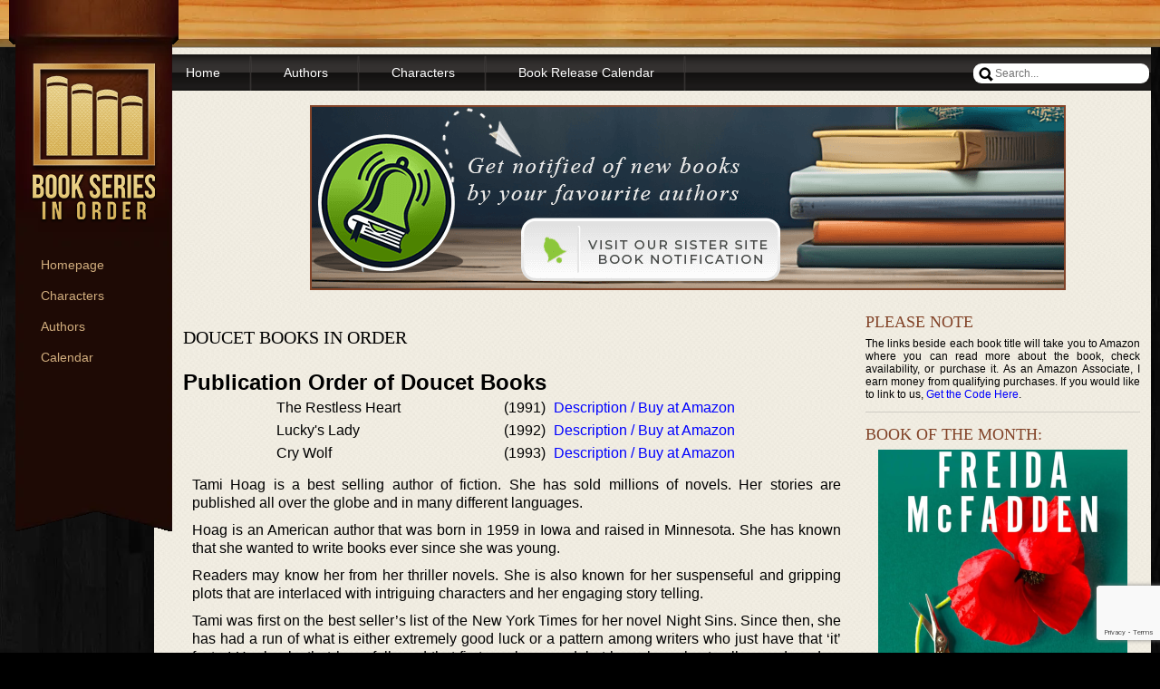

--- FILE ---
content_type: text/html; charset=utf-8
request_url: https://www.google.com/recaptcha/api2/anchor?ar=1&k=6LeASvgpAAAAACANNTLBUNjWfc_hMTavyKYDbYos&co=aHR0cHM6Ly93d3cuYm9va3Nlcmllc2lub3JkZXIuY29tOjQ0Mw..&hl=en&v=PoyoqOPhxBO7pBk68S4YbpHZ&size=invisible&anchor-ms=20000&execute-ms=30000&cb=3ghhcsuhsdgh
body_size: 49780
content:
<!DOCTYPE HTML><html dir="ltr" lang="en"><head><meta http-equiv="Content-Type" content="text/html; charset=UTF-8">
<meta http-equiv="X-UA-Compatible" content="IE=edge">
<title>reCAPTCHA</title>
<style type="text/css">
/* cyrillic-ext */
@font-face {
  font-family: 'Roboto';
  font-style: normal;
  font-weight: 400;
  font-stretch: 100%;
  src: url(//fonts.gstatic.com/s/roboto/v48/KFO7CnqEu92Fr1ME7kSn66aGLdTylUAMa3GUBHMdazTgWw.woff2) format('woff2');
  unicode-range: U+0460-052F, U+1C80-1C8A, U+20B4, U+2DE0-2DFF, U+A640-A69F, U+FE2E-FE2F;
}
/* cyrillic */
@font-face {
  font-family: 'Roboto';
  font-style: normal;
  font-weight: 400;
  font-stretch: 100%;
  src: url(//fonts.gstatic.com/s/roboto/v48/KFO7CnqEu92Fr1ME7kSn66aGLdTylUAMa3iUBHMdazTgWw.woff2) format('woff2');
  unicode-range: U+0301, U+0400-045F, U+0490-0491, U+04B0-04B1, U+2116;
}
/* greek-ext */
@font-face {
  font-family: 'Roboto';
  font-style: normal;
  font-weight: 400;
  font-stretch: 100%;
  src: url(//fonts.gstatic.com/s/roboto/v48/KFO7CnqEu92Fr1ME7kSn66aGLdTylUAMa3CUBHMdazTgWw.woff2) format('woff2');
  unicode-range: U+1F00-1FFF;
}
/* greek */
@font-face {
  font-family: 'Roboto';
  font-style: normal;
  font-weight: 400;
  font-stretch: 100%;
  src: url(//fonts.gstatic.com/s/roboto/v48/KFO7CnqEu92Fr1ME7kSn66aGLdTylUAMa3-UBHMdazTgWw.woff2) format('woff2');
  unicode-range: U+0370-0377, U+037A-037F, U+0384-038A, U+038C, U+038E-03A1, U+03A3-03FF;
}
/* math */
@font-face {
  font-family: 'Roboto';
  font-style: normal;
  font-weight: 400;
  font-stretch: 100%;
  src: url(//fonts.gstatic.com/s/roboto/v48/KFO7CnqEu92Fr1ME7kSn66aGLdTylUAMawCUBHMdazTgWw.woff2) format('woff2');
  unicode-range: U+0302-0303, U+0305, U+0307-0308, U+0310, U+0312, U+0315, U+031A, U+0326-0327, U+032C, U+032F-0330, U+0332-0333, U+0338, U+033A, U+0346, U+034D, U+0391-03A1, U+03A3-03A9, U+03B1-03C9, U+03D1, U+03D5-03D6, U+03F0-03F1, U+03F4-03F5, U+2016-2017, U+2034-2038, U+203C, U+2040, U+2043, U+2047, U+2050, U+2057, U+205F, U+2070-2071, U+2074-208E, U+2090-209C, U+20D0-20DC, U+20E1, U+20E5-20EF, U+2100-2112, U+2114-2115, U+2117-2121, U+2123-214F, U+2190, U+2192, U+2194-21AE, U+21B0-21E5, U+21F1-21F2, U+21F4-2211, U+2213-2214, U+2216-22FF, U+2308-230B, U+2310, U+2319, U+231C-2321, U+2336-237A, U+237C, U+2395, U+239B-23B7, U+23D0, U+23DC-23E1, U+2474-2475, U+25AF, U+25B3, U+25B7, U+25BD, U+25C1, U+25CA, U+25CC, U+25FB, U+266D-266F, U+27C0-27FF, U+2900-2AFF, U+2B0E-2B11, U+2B30-2B4C, U+2BFE, U+3030, U+FF5B, U+FF5D, U+1D400-1D7FF, U+1EE00-1EEFF;
}
/* symbols */
@font-face {
  font-family: 'Roboto';
  font-style: normal;
  font-weight: 400;
  font-stretch: 100%;
  src: url(//fonts.gstatic.com/s/roboto/v48/KFO7CnqEu92Fr1ME7kSn66aGLdTylUAMaxKUBHMdazTgWw.woff2) format('woff2');
  unicode-range: U+0001-000C, U+000E-001F, U+007F-009F, U+20DD-20E0, U+20E2-20E4, U+2150-218F, U+2190, U+2192, U+2194-2199, U+21AF, U+21E6-21F0, U+21F3, U+2218-2219, U+2299, U+22C4-22C6, U+2300-243F, U+2440-244A, U+2460-24FF, U+25A0-27BF, U+2800-28FF, U+2921-2922, U+2981, U+29BF, U+29EB, U+2B00-2BFF, U+4DC0-4DFF, U+FFF9-FFFB, U+10140-1018E, U+10190-1019C, U+101A0, U+101D0-101FD, U+102E0-102FB, U+10E60-10E7E, U+1D2C0-1D2D3, U+1D2E0-1D37F, U+1F000-1F0FF, U+1F100-1F1AD, U+1F1E6-1F1FF, U+1F30D-1F30F, U+1F315, U+1F31C, U+1F31E, U+1F320-1F32C, U+1F336, U+1F378, U+1F37D, U+1F382, U+1F393-1F39F, U+1F3A7-1F3A8, U+1F3AC-1F3AF, U+1F3C2, U+1F3C4-1F3C6, U+1F3CA-1F3CE, U+1F3D4-1F3E0, U+1F3ED, U+1F3F1-1F3F3, U+1F3F5-1F3F7, U+1F408, U+1F415, U+1F41F, U+1F426, U+1F43F, U+1F441-1F442, U+1F444, U+1F446-1F449, U+1F44C-1F44E, U+1F453, U+1F46A, U+1F47D, U+1F4A3, U+1F4B0, U+1F4B3, U+1F4B9, U+1F4BB, U+1F4BF, U+1F4C8-1F4CB, U+1F4D6, U+1F4DA, U+1F4DF, U+1F4E3-1F4E6, U+1F4EA-1F4ED, U+1F4F7, U+1F4F9-1F4FB, U+1F4FD-1F4FE, U+1F503, U+1F507-1F50B, U+1F50D, U+1F512-1F513, U+1F53E-1F54A, U+1F54F-1F5FA, U+1F610, U+1F650-1F67F, U+1F687, U+1F68D, U+1F691, U+1F694, U+1F698, U+1F6AD, U+1F6B2, U+1F6B9-1F6BA, U+1F6BC, U+1F6C6-1F6CF, U+1F6D3-1F6D7, U+1F6E0-1F6EA, U+1F6F0-1F6F3, U+1F6F7-1F6FC, U+1F700-1F7FF, U+1F800-1F80B, U+1F810-1F847, U+1F850-1F859, U+1F860-1F887, U+1F890-1F8AD, U+1F8B0-1F8BB, U+1F8C0-1F8C1, U+1F900-1F90B, U+1F93B, U+1F946, U+1F984, U+1F996, U+1F9E9, U+1FA00-1FA6F, U+1FA70-1FA7C, U+1FA80-1FA89, U+1FA8F-1FAC6, U+1FACE-1FADC, U+1FADF-1FAE9, U+1FAF0-1FAF8, U+1FB00-1FBFF;
}
/* vietnamese */
@font-face {
  font-family: 'Roboto';
  font-style: normal;
  font-weight: 400;
  font-stretch: 100%;
  src: url(//fonts.gstatic.com/s/roboto/v48/KFO7CnqEu92Fr1ME7kSn66aGLdTylUAMa3OUBHMdazTgWw.woff2) format('woff2');
  unicode-range: U+0102-0103, U+0110-0111, U+0128-0129, U+0168-0169, U+01A0-01A1, U+01AF-01B0, U+0300-0301, U+0303-0304, U+0308-0309, U+0323, U+0329, U+1EA0-1EF9, U+20AB;
}
/* latin-ext */
@font-face {
  font-family: 'Roboto';
  font-style: normal;
  font-weight: 400;
  font-stretch: 100%;
  src: url(//fonts.gstatic.com/s/roboto/v48/KFO7CnqEu92Fr1ME7kSn66aGLdTylUAMa3KUBHMdazTgWw.woff2) format('woff2');
  unicode-range: U+0100-02BA, U+02BD-02C5, U+02C7-02CC, U+02CE-02D7, U+02DD-02FF, U+0304, U+0308, U+0329, U+1D00-1DBF, U+1E00-1E9F, U+1EF2-1EFF, U+2020, U+20A0-20AB, U+20AD-20C0, U+2113, U+2C60-2C7F, U+A720-A7FF;
}
/* latin */
@font-face {
  font-family: 'Roboto';
  font-style: normal;
  font-weight: 400;
  font-stretch: 100%;
  src: url(//fonts.gstatic.com/s/roboto/v48/KFO7CnqEu92Fr1ME7kSn66aGLdTylUAMa3yUBHMdazQ.woff2) format('woff2');
  unicode-range: U+0000-00FF, U+0131, U+0152-0153, U+02BB-02BC, U+02C6, U+02DA, U+02DC, U+0304, U+0308, U+0329, U+2000-206F, U+20AC, U+2122, U+2191, U+2193, U+2212, U+2215, U+FEFF, U+FFFD;
}
/* cyrillic-ext */
@font-face {
  font-family: 'Roboto';
  font-style: normal;
  font-weight: 500;
  font-stretch: 100%;
  src: url(//fonts.gstatic.com/s/roboto/v48/KFO7CnqEu92Fr1ME7kSn66aGLdTylUAMa3GUBHMdazTgWw.woff2) format('woff2');
  unicode-range: U+0460-052F, U+1C80-1C8A, U+20B4, U+2DE0-2DFF, U+A640-A69F, U+FE2E-FE2F;
}
/* cyrillic */
@font-face {
  font-family: 'Roboto';
  font-style: normal;
  font-weight: 500;
  font-stretch: 100%;
  src: url(//fonts.gstatic.com/s/roboto/v48/KFO7CnqEu92Fr1ME7kSn66aGLdTylUAMa3iUBHMdazTgWw.woff2) format('woff2');
  unicode-range: U+0301, U+0400-045F, U+0490-0491, U+04B0-04B1, U+2116;
}
/* greek-ext */
@font-face {
  font-family: 'Roboto';
  font-style: normal;
  font-weight: 500;
  font-stretch: 100%;
  src: url(//fonts.gstatic.com/s/roboto/v48/KFO7CnqEu92Fr1ME7kSn66aGLdTylUAMa3CUBHMdazTgWw.woff2) format('woff2');
  unicode-range: U+1F00-1FFF;
}
/* greek */
@font-face {
  font-family: 'Roboto';
  font-style: normal;
  font-weight: 500;
  font-stretch: 100%;
  src: url(//fonts.gstatic.com/s/roboto/v48/KFO7CnqEu92Fr1ME7kSn66aGLdTylUAMa3-UBHMdazTgWw.woff2) format('woff2');
  unicode-range: U+0370-0377, U+037A-037F, U+0384-038A, U+038C, U+038E-03A1, U+03A3-03FF;
}
/* math */
@font-face {
  font-family: 'Roboto';
  font-style: normal;
  font-weight: 500;
  font-stretch: 100%;
  src: url(//fonts.gstatic.com/s/roboto/v48/KFO7CnqEu92Fr1ME7kSn66aGLdTylUAMawCUBHMdazTgWw.woff2) format('woff2');
  unicode-range: U+0302-0303, U+0305, U+0307-0308, U+0310, U+0312, U+0315, U+031A, U+0326-0327, U+032C, U+032F-0330, U+0332-0333, U+0338, U+033A, U+0346, U+034D, U+0391-03A1, U+03A3-03A9, U+03B1-03C9, U+03D1, U+03D5-03D6, U+03F0-03F1, U+03F4-03F5, U+2016-2017, U+2034-2038, U+203C, U+2040, U+2043, U+2047, U+2050, U+2057, U+205F, U+2070-2071, U+2074-208E, U+2090-209C, U+20D0-20DC, U+20E1, U+20E5-20EF, U+2100-2112, U+2114-2115, U+2117-2121, U+2123-214F, U+2190, U+2192, U+2194-21AE, U+21B0-21E5, U+21F1-21F2, U+21F4-2211, U+2213-2214, U+2216-22FF, U+2308-230B, U+2310, U+2319, U+231C-2321, U+2336-237A, U+237C, U+2395, U+239B-23B7, U+23D0, U+23DC-23E1, U+2474-2475, U+25AF, U+25B3, U+25B7, U+25BD, U+25C1, U+25CA, U+25CC, U+25FB, U+266D-266F, U+27C0-27FF, U+2900-2AFF, U+2B0E-2B11, U+2B30-2B4C, U+2BFE, U+3030, U+FF5B, U+FF5D, U+1D400-1D7FF, U+1EE00-1EEFF;
}
/* symbols */
@font-face {
  font-family: 'Roboto';
  font-style: normal;
  font-weight: 500;
  font-stretch: 100%;
  src: url(//fonts.gstatic.com/s/roboto/v48/KFO7CnqEu92Fr1ME7kSn66aGLdTylUAMaxKUBHMdazTgWw.woff2) format('woff2');
  unicode-range: U+0001-000C, U+000E-001F, U+007F-009F, U+20DD-20E0, U+20E2-20E4, U+2150-218F, U+2190, U+2192, U+2194-2199, U+21AF, U+21E6-21F0, U+21F3, U+2218-2219, U+2299, U+22C4-22C6, U+2300-243F, U+2440-244A, U+2460-24FF, U+25A0-27BF, U+2800-28FF, U+2921-2922, U+2981, U+29BF, U+29EB, U+2B00-2BFF, U+4DC0-4DFF, U+FFF9-FFFB, U+10140-1018E, U+10190-1019C, U+101A0, U+101D0-101FD, U+102E0-102FB, U+10E60-10E7E, U+1D2C0-1D2D3, U+1D2E0-1D37F, U+1F000-1F0FF, U+1F100-1F1AD, U+1F1E6-1F1FF, U+1F30D-1F30F, U+1F315, U+1F31C, U+1F31E, U+1F320-1F32C, U+1F336, U+1F378, U+1F37D, U+1F382, U+1F393-1F39F, U+1F3A7-1F3A8, U+1F3AC-1F3AF, U+1F3C2, U+1F3C4-1F3C6, U+1F3CA-1F3CE, U+1F3D4-1F3E0, U+1F3ED, U+1F3F1-1F3F3, U+1F3F5-1F3F7, U+1F408, U+1F415, U+1F41F, U+1F426, U+1F43F, U+1F441-1F442, U+1F444, U+1F446-1F449, U+1F44C-1F44E, U+1F453, U+1F46A, U+1F47D, U+1F4A3, U+1F4B0, U+1F4B3, U+1F4B9, U+1F4BB, U+1F4BF, U+1F4C8-1F4CB, U+1F4D6, U+1F4DA, U+1F4DF, U+1F4E3-1F4E6, U+1F4EA-1F4ED, U+1F4F7, U+1F4F9-1F4FB, U+1F4FD-1F4FE, U+1F503, U+1F507-1F50B, U+1F50D, U+1F512-1F513, U+1F53E-1F54A, U+1F54F-1F5FA, U+1F610, U+1F650-1F67F, U+1F687, U+1F68D, U+1F691, U+1F694, U+1F698, U+1F6AD, U+1F6B2, U+1F6B9-1F6BA, U+1F6BC, U+1F6C6-1F6CF, U+1F6D3-1F6D7, U+1F6E0-1F6EA, U+1F6F0-1F6F3, U+1F6F7-1F6FC, U+1F700-1F7FF, U+1F800-1F80B, U+1F810-1F847, U+1F850-1F859, U+1F860-1F887, U+1F890-1F8AD, U+1F8B0-1F8BB, U+1F8C0-1F8C1, U+1F900-1F90B, U+1F93B, U+1F946, U+1F984, U+1F996, U+1F9E9, U+1FA00-1FA6F, U+1FA70-1FA7C, U+1FA80-1FA89, U+1FA8F-1FAC6, U+1FACE-1FADC, U+1FADF-1FAE9, U+1FAF0-1FAF8, U+1FB00-1FBFF;
}
/* vietnamese */
@font-face {
  font-family: 'Roboto';
  font-style: normal;
  font-weight: 500;
  font-stretch: 100%;
  src: url(//fonts.gstatic.com/s/roboto/v48/KFO7CnqEu92Fr1ME7kSn66aGLdTylUAMa3OUBHMdazTgWw.woff2) format('woff2');
  unicode-range: U+0102-0103, U+0110-0111, U+0128-0129, U+0168-0169, U+01A0-01A1, U+01AF-01B0, U+0300-0301, U+0303-0304, U+0308-0309, U+0323, U+0329, U+1EA0-1EF9, U+20AB;
}
/* latin-ext */
@font-face {
  font-family: 'Roboto';
  font-style: normal;
  font-weight: 500;
  font-stretch: 100%;
  src: url(//fonts.gstatic.com/s/roboto/v48/KFO7CnqEu92Fr1ME7kSn66aGLdTylUAMa3KUBHMdazTgWw.woff2) format('woff2');
  unicode-range: U+0100-02BA, U+02BD-02C5, U+02C7-02CC, U+02CE-02D7, U+02DD-02FF, U+0304, U+0308, U+0329, U+1D00-1DBF, U+1E00-1E9F, U+1EF2-1EFF, U+2020, U+20A0-20AB, U+20AD-20C0, U+2113, U+2C60-2C7F, U+A720-A7FF;
}
/* latin */
@font-face {
  font-family: 'Roboto';
  font-style: normal;
  font-weight: 500;
  font-stretch: 100%;
  src: url(//fonts.gstatic.com/s/roboto/v48/KFO7CnqEu92Fr1ME7kSn66aGLdTylUAMa3yUBHMdazQ.woff2) format('woff2');
  unicode-range: U+0000-00FF, U+0131, U+0152-0153, U+02BB-02BC, U+02C6, U+02DA, U+02DC, U+0304, U+0308, U+0329, U+2000-206F, U+20AC, U+2122, U+2191, U+2193, U+2212, U+2215, U+FEFF, U+FFFD;
}
/* cyrillic-ext */
@font-face {
  font-family: 'Roboto';
  font-style: normal;
  font-weight: 900;
  font-stretch: 100%;
  src: url(//fonts.gstatic.com/s/roboto/v48/KFO7CnqEu92Fr1ME7kSn66aGLdTylUAMa3GUBHMdazTgWw.woff2) format('woff2');
  unicode-range: U+0460-052F, U+1C80-1C8A, U+20B4, U+2DE0-2DFF, U+A640-A69F, U+FE2E-FE2F;
}
/* cyrillic */
@font-face {
  font-family: 'Roboto';
  font-style: normal;
  font-weight: 900;
  font-stretch: 100%;
  src: url(//fonts.gstatic.com/s/roboto/v48/KFO7CnqEu92Fr1ME7kSn66aGLdTylUAMa3iUBHMdazTgWw.woff2) format('woff2');
  unicode-range: U+0301, U+0400-045F, U+0490-0491, U+04B0-04B1, U+2116;
}
/* greek-ext */
@font-face {
  font-family: 'Roboto';
  font-style: normal;
  font-weight: 900;
  font-stretch: 100%;
  src: url(//fonts.gstatic.com/s/roboto/v48/KFO7CnqEu92Fr1ME7kSn66aGLdTylUAMa3CUBHMdazTgWw.woff2) format('woff2');
  unicode-range: U+1F00-1FFF;
}
/* greek */
@font-face {
  font-family: 'Roboto';
  font-style: normal;
  font-weight: 900;
  font-stretch: 100%;
  src: url(//fonts.gstatic.com/s/roboto/v48/KFO7CnqEu92Fr1ME7kSn66aGLdTylUAMa3-UBHMdazTgWw.woff2) format('woff2');
  unicode-range: U+0370-0377, U+037A-037F, U+0384-038A, U+038C, U+038E-03A1, U+03A3-03FF;
}
/* math */
@font-face {
  font-family: 'Roboto';
  font-style: normal;
  font-weight: 900;
  font-stretch: 100%;
  src: url(//fonts.gstatic.com/s/roboto/v48/KFO7CnqEu92Fr1ME7kSn66aGLdTylUAMawCUBHMdazTgWw.woff2) format('woff2');
  unicode-range: U+0302-0303, U+0305, U+0307-0308, U+0310, U+0312, U+0315, U+031A, U+0326-0327, U+032C, U+032F-0330, U+0332-0333, U+0338, U+033A, U+0346, U+034D, U+0391-03A1, U+03A3-03A9, U+03B1-03C9, U+03D1, U+03D5-03D6, U+03F0-03F1, U+03F4-03F5, U+2016-2017, U+2034-2038, U+203C, U+2040, U+2043, U+2047, U+2050, U+2057, U+205F, U+2070-2071, U+2074-208E, U+2090-209C, U+20D0-20DC, U+20E1, U+20E5-20EF, U+2100-2112, U+2114-2115, U+2117-2121, U+2123-214F, U+2190, U+2192, U+2194-21AE, U+21B0-21E5, U+21F1-21F2, U+21F4-2211, U+2213-2214, U+2216-22FF, U+2308-230B, U+2310, U+2319, U+231C-2321, U+2336-237A, U+237C, U+2395, U+239B-23B7, U+23D0, U+23DC-23E1, U+2474-2475, U+25AF, U+25B3, U+25B7, U+25BD, U+25C1, U+25CA, U+25CC, U+25FB, U+266D-266F, U+27C0-27FF, U+2900-2AFF, U+2B0E-2B11, U+2B30-2B4C, U+2BFE, U+3030, U+FF5B, U+FF5D, U+1D400-1D7FF, U+1EE00-1EEFF;
}
/* symbols */
@font-face {
  font-family: 'Roboto';
  font-style: normal;
  font-weight: 900;
  font-stretch: 100%;
  src: url(//fonts.gstatic.com/s/roboto/v48/KFO7CnqEu92Fr1ME7kSn66aGLdTylUAMaxKUBHMdazTgWw.woff2) format('woff2');
  unicode-range: U+0001-000C, U+000E-001F, U+007F-009F, U+20DD-20E0, U+20E2-20E4, U+2150-218F, U+2190, U+2192, U+2194-2199, U+21AF, U+21E6-21F0, U+21F3, U+2218-2219, U+2299, U+22C4-22C6, U+2300-243F, U+2440-244A, U+2460-24FF, U+25A0-27BF, U+2800-28FF, U+2921-2922, U+2981, U+29BF, U+29EB, U+2B00-2BFF, U+4DC0-4DFF, U+FFF9-FFFB, U+10140-1018E, U+10190-1019C, U+101A0, U+101D0-101FD, U+102E0-102FB, U+10E60-10E7E, U+1D2C0-1D2D3, U+1D2E0-1D37F, U+1F000-1F0FF, U+1F100-1F1AD, U+1F1E6-1F1FF, U+1F30D-1F30F, U+1F315, U+1F31C, U+1F31E, U+1F320-1F32C, U+1F336, U+1F378, U+1F37D, U+1F382, U+1F393-1F39F, U+1F3A7-1F3A8, U+1F3AC-1F3AF, U+1F3C2, U+1F3C4-1F3C6, U+1F3CA-1F3CE, U+1F3D4-1F3E0, U+1F3ED, U+1F3F1-1F3F3, U+1F3F5-1F3F7, U+1F408, U+1F415, U+1F41F, U+1F426, U+1F43F, U+1F441-1F442, U+1F444, U+1F446-1F449, U+1F44C-1F44E, U+1F453, U+1F46A, U+1F47D, U+1F4A3, U+1F4B0, U+1F4B3, U+1F4B9, U+1F4BB, U+1F4BF, U+1F4C8-1F4CB, U+1F4D6, U+1F4DA, U+1F4DF, U+1F4E3-1F4E6, U+1F4EA-1F4ED, U+1F4F7, U+1F4F9-1F4FB, U+1F4FD-1F4FE, U+1F503, U+1F507-1F50B, U+1F50D, U+1F512-1F513, U+1F53E-1F54A, U+1F54F-1F5FA, U+1F610, U+1F650-1F67F, U+1F687, U+1F68D, U+1F691, U+1F694, U+1F698, U+1F6AD, U+1F6B2, U+1F6B9-1F6BA, U+1F6BC, U+1F6C6-1F6CF, U+1F6D3-1F6D7, U+1F6E0-1F6EA, U+1F6F0-1F6F3, U+1F6F7-1F6FC, U+1F700-1F7FF, U+1F800-1F80B, U+1F810-1F847, U+1F850-1F859, U+1F860-1F887, U+1F890-1F8AD, U+1F8B0-1F8BB, U+1F8C0-1F8C1, U+1F900-1F90B, U+1F93B, U+1F946, U+1F984, U+1F996, U+1F9E9, U+1FA00-1FA6F, U+1FA70-1FA7C, U+1FA80-1FA89, U+1FA8F-1FAC6, U+1FACE-1FADC, U+1FADF-1FAE9, U+1FAF0-1FAF8, U+1FB00-1FBFF;
}
/* vietnamese */
@font-face {
  font-family: 'Roboto';
  font-style: normal;
  font-weight: 900;
  font-stretch: 100%;
  src: url(//fonts.gstatic.com/s/roboto/v48/KFO7CnqEu92Fr1ME7kSn66aGLdTylUAMa3OUBHMdazTgWw.woff2) format('woff2');
  unicode-range: U+0102-0103, U+0110-0111, U+0128-0129, U+0168-0169, U+01A0-01A1, U+01AF-01B0, U+0300-0301, U+0303-0304, U+0308-0309, U+0323, U+0329, U+1EA0-1EF9, U+20AB;
}
/* latin-ext */
@font-face {
  font-family: 'Roboto';
  font-style: normal;
  font-weight: 900;
  font-stretch: 100%;
  src: url(//fonts.gstatic.com/s/roboto/v48/KFO7CnqEu92Fr1ME7kSn66aGLdTylUAMa3KUBHMdazTgWw.woff2) format('woff2');
  unicode-range: U+0100-02BA, U+02BD-02C5, U+02C7-02CC, U+02CE-02D7, U+02DD-02FF, U+0304, U+0308, U+0329, U+1D00-1DBF, U+1E00-1E9F, U+1EF2-1EFF, U+2020, U+20A0-20AB, U+20AD-20C0, U+2113, U+2C60-2C7F, U+A720-A7FF;
}
/* latin */
@font-face {
  font-family: 'Roboto';
  font-style: normal;
  font-weight: 900;
  font-stretch: 100%;
  src: url(//fonts.gstatic.com/s/roboto/v48/KFO7CnqEu92Fr1ME7kSn66aGLdTylUAMa3yUBHMdazQ.woff2) format('woff2');
  unicode-range: U+0000-00FF, U+0131, U+0152-0153, U+02BB-02BC, U+02C6, U+02DA, U+02DC, U+0304, U+0308, U+0329, U+2000-206F, U+20AC, U+2122, U+2191, U+2193, U+2212, U+2215, U+FEFF, U+FFFD;
}

</style>
<link rel="stylesheet" type="text/css" href="https://www.gstatic.com/recaptcha/releases/PoyoqOPhxBO7pBk68S4YbpHZ/styles__ltr.css">
<script nonce="-pp1NKQWpgVMt22kCJoLnQ" type="text/javascript">window['__recaptcha_api'] = 'https://www.google.com/recaptcha/api2/';</script>
<script type="text/javascript" src="https://www.gstatic.com/recaptcha/releases/PoyoqOPhxBO7pBk68S4YbpHZ/recaptcha__en.js" nonce="-pp1NKQWpgVMt22kCJoLnQ">
      
    </script></head>
<body><div id="rc-anchor-alert" class="rc-anchor-alert"></div>
<input type="hidden" id="recaptcha-token" value="[base64]">
<script type="text/javascript" nonce="-pp1NKQWpgVMt22kCJoLnQ">
      recaptcha.anchor.Main.init("[\x22ainput\x22,[\x22bgdata\x22,\x22\x22,\[base64]/[base64]/bmV3IFpbdF0obVswXSk6Sz09Mj9uZXcgWlt0XShtWzBdLG1bMV0pOks9PTM/bmV3IFpbdF0obVswXSxtWzFdLG1bMl0pOks9PTQ/[base64]/[base64]/[base64]/[base64]/[base64]/[base64]/[base64]/[base64]/[base64]/[base64]/[base64]/[base64]/[base64]/[base64]\\u003d\\u003d\x22,\[base64]\\u003d\\u003d\x22,\x22wo51wrPDh2UQwoHCoDVdLsKVUsKGUVvCk33DocK5OMK/[base64]/[base64]/Dsjs5w6HDsWnCkzTCncOAw6QtHRkMw7xjKcKuX8K9w7PChGLChwnCnRXDqsOsw5nDuMKUZsOjNcOLw7pgwqwYCXZEX8OaH8Omwr8Nd1hILlgcZMK1O39QTQLDlMKnwp0uwqMEFRnDmsOEZMOXLsKNw7rDpcKvODRmw5LCjxdYwqlrE8KIXMKuwp/CqHXCscO2ecKrwq9aQyPDvcOYw6hbw48Ew67Cr8OVU8K5UxFPTMKAw6nCpMOzwpE2asOZw5vChcK3SnhHdcK+w58xwqAtS8Ofw4oMw7weQcOEw4gTwpNvNcOFwr8/w67DmDDDvXrCqMK3w6IVwpDDjyjDt35uQcKLw4twwo3CicK0w4bCjVPDncKRw69cbgnCk8O2w4DCn13DsMOqwrPDixfCnsKpdMOPaXI4FV3DjxbCjcKLa8KPB8KefkFUZThsw7sOw6XCpcKBC8O3A8K9w4xhUQZ1wpVSJD/[base64]/[base64]/Co1lsaEtzwp/Cog8NdXogP8OMHsOPw5gNw7jDrjDCr01jw4nDqw14w5XCjAkxMsOUw6MEworDvcOlw6rClMKgHsOYw6zDl18vw5Fmw6B+CsObLsKDwqYbZcOlwr8SwokxSMOWw6Z3PhPDlsKPwqg3w6oKdMKOF8O+wozCuMOzazdZUQ/CuTLCl3bDi8OjX8Ozwp7ClcO0MjcrBTnCqgItJxhmAcOGw5k1w6kPfVsoDsOSwq0TccOGwrxEasOPw5gIw5nCqinCrkBAKcKJwqTChsKTw5DDjMOjw7jCvcKyw6TCo8OGw6BEw6JbFMOoTsKlw45bw4zCmRlxA0kTb8OYDiYyScOVNTzDgWB/SnstwoLCk8OOw7PCvsKDQsOeYcKDTX5MwpZdwrHChGIzYMKeWETDhm/DnsKjA2zCg8KsAcORWitBPMKrDcO/O2LCnHQ+wqoJwod+dsOAw7bDgsKVwqTCosKSw6IPwpM5w4DCj0LDjsOOwrLCjUTDocOvwpYJJ8OxFizDkcKPD8Kra8KZwqTCom/CucK8ccKfPEcswrLDmsKYw5BBLcKQw4TCmy3DmMKONsKiw5prw7XCi8OcwqTCqywdw5F7w4nDuMO7IcK3w73Co8KCVcOeKixgw6Zcw49Cwr/DjxnCgsO8LG0Rw6nDgcO4ciEQw67CicOrw4IUwobDgMOYw5nDpHd4KknCmhJTwoHDh8OyQwbCtsOReMKFEsOlwpHDshJowr3CpkwpT0LDrsO1e0IOclVzwqlEw7lKUcOVf8OjRngNGy/[base64]/CicKTw7bDoMKbwovCih0Xw51ew5zDpUPDisK3allbBEQ/w51oVMKdw7ZQUVzDo8K2wofDuG0JNMKEHcKsw4oPw51vKsKxGWzDlwYpU8O2wpBAwpkVam1GwrY2V3/Chx7DusOBw7ljHMKDdG/DmMOAw6bClT7CncOGw7PCtsO3aMOfLWXCu8KJw4DCriExeVXDt0bDlh3DlsKcTndcc8K3EMO7GHE8Ah8mw5ZbYSnCo0ByC1N/OcOcfwjCk8OcwrXDnigFIMOvSj7CpwbCg8KpDXtMw4NhHFfCjlAcw57DuRDDjcKuWwjCqsOawpoyFMKsHsKjezHCrDU1w5nCmTfCssOiw5HDhsKdZ0xlwoNAw5A6K8KdLsONworCvWNyw73DtG9mw7HDn0rCinIPwrBeScO/RcKMwqIWajXDkiwXAsKwL0rDn8K3w6JDwrhCw5M8wq7DisKTw6vCsVTDgm1jGcOYUFZOYWrDm0ZWwq3Crz7DtsOGBBk/[base64]/DsijDtcKNQGLCp8O6WMKCw5MYCQw8WVHDocODZ27DlFggAzVYPlHCrG3DpsKgHMOkPcKWW2DDnBrCpRHDl31LwogjFsOIa8OfwqrDixQPUXjCscKNGyhaw6NrwqcowqkCawQVwpgqGn7CunfCjUBSwpvCt8OQwq1Ew7/[base64]/Dn8OrVMKawpEEwrDCjTDDoyBzEiYeC1fDqcOUE3fDqcKaL8KTDUNqN8KBw4IxQsKWw4xGw7/ChQ7ChsKDNHzCnx7DklPDvMKqw4J6YMKQwoHCq8OaLcOuw5DDlcOOwrBRwo7DoMOxNTc3w6nCjFoceyXCssOUPcO+JxoqS8KLC8K0ZVA2w7U0Hz7CsDDDtFHCjMK3KMOaEMKzw6Z/[base64]/CglUgbsOLw4bCmmTDg8OmdsOKacKIwohJw6LDniPDq1ddVcKeb8OYL2thEsK+UcOSwoYTb8OeBWXDnMONwpDDn8KyWjrDuFMQEsKjIwjDuMO1w6U6w5VYJS0nR8OkK8Ksw5TDv8OPw67CscOMw5DClmHDrMK9w6FHQD/[base64]/DtHVwwqR9SwErwr0fwrt2aBTDs2NNZ8OHw7chwqzDusKILMOXe8KDw67DisOaQExSw7zDkcKMw6ZrwpvCpSTDnMOuw4tiw49fw6vDhMKIw5EgSELCoAg5w75Hw4rDr8OywoU4AGxywrJnw5/DpyjCkMK/w4wKwrwpwqgoeMKNwoXDrVwxwp4HFksrw6rDn0zCkxZ/w44/w7TCogDCthjDscKPw6sAJMKRwrXClSd0ZsOgw4okw4BHacKNWMKqw7ZPcWcmwqdywr4uKyZSw78Sw6trwqp0w78xGEMjcyxFw7QeOwxoFsO8TXfDoXFRV0lcw4J7T8KWeXDDtH3Dm2VWfzTDs8KGwpc9XXbCvw/CiUnDq8K6ZMOBcsKrwqBGHMOEbsKzw7B8woDDhBMjwq0lHsKHwpjDscOAbcOMV8OReQ7CnMKdasOow6ldwoh3KWtCKsOrwo/DuX3Cq0nCiRTDicO7wqhXwr9wwoDCr1l2DgFlw5NnSR7DsSsfdgfCqwvCglxTQzgvHV3ClcO/PsOnXMOjw5rCkzHDicKAB8Olw4lWQ8OXa33CkcOxM0ZLE8OFUXrDhMO9AAzCjcKfwqjClsOQAcK4OcKge1ttIzbDlMKgDhzChcKHw77CiMO1eQ7CmQMJJcKoJgbCk8Otw7AIAcK0w6taIcKqNMKWw5bDlsKQwqDDscO/w6twQMObwq54DQo5wobCjMOSJx5tJRR3wqcqwpZIdcKkVMK2w5d9CcK8wosYw6J3wqrChn0hwqRCw6stE0wvwpfCqE9sSsOGw79RwphPw7tLYsOWw5XDn8K2w6gyZMOLLnbDkw/Dj8KbwoXDtHPCok/DlcKnwrvCvTfDggnDjwnDgsKUwoHDkcOtMcKUw6UPPsO8bsKSMcOICcKWw4g5w44/w7bCl8K/wqRlSMKow6LDkmYyacKBwqR/[base64]/CuMOxI8OjM07CjyZCw6PCrcOsLMO1woozw58FJcOvw6AhXHjCjsKowqd3TMKZIh/CrcOLdQ8se1oWQWjDpmxZM0rDlcKtCwpbScOHEMKCw4/CpSjDlsKTw6kFw7bCpxXChMOwDTPCi8OYHcOPFCHDh2jDkW5gwrpLw4dawojDiXXDk8K8U3HCtcOwLmjDoCjDsFgqw4nCnhI+wpo2w5bCnk0wwqEgd8KjJcKMwpnDsA0Cw6DCp8Okf8O9wq9Ww749wpnCnSUXHWXCm3bCvMKDwr/ClkDDiCQpTygnCMKKwoEwwoXCocKdwrTDuBPChyQTwok7T8KmwrfDo8Kiw47CsjkewoYdFcK/wqvCh8OLXVIQwrYkCMOsWMK9wq89Pg7ChVhIw6bDisOaQ3lVQDXCq8KWB8O7wpLDlsK1F8Kiw542G8OuZ3LDm13DrcKzZMKsw5zCnsKgwrdpTgU3w792XQ3DlsO5w4VOPzfDjjzCnsKEwrFFdjsfw4jCkQ0Owrc/AQXDn8OUw6PCvDVKw61PwrTCjhDDuSNOw73DtTHDqMK+w54QScO0wo3DpH/CqE/DpsK/w7oMbVg5w7EYw7Q2ZcOfWsOywqbDrizCt0nCpMK/Sz9+XcKVwo/Cu8OQwrLDj8K2Ji40aR3DhwvDoMK7T1MQZ8OrU8Kjw5zDiMO+acKew6QvQsKKwq9jL8OUwqnDlRklw5rDnsODEMOmw684w5Nxw7HCucKSbMKbwrEdw5vDnMKLVEjDrAkvw6rCs8OTHCfCnznCpcKZT8OgJC/DocKJaMOGEwwLwrUbIMKhU18Cwp1VUxcEwpw4wodRTcKhAcOUwoxLTgXDkh7CnkQ8wrTDpMO3w59uJ8OTw6XDuizCrHfChHUGDcKBw5/CvkfDo8ORIMOjH8Ojw6obwoRiPkR5F0rDtsOXEj/Dj8OcwpvCmMO0Oht0a8Kfw5JYwoDCoFkGOClyw6c/[base64]/woZcNsOMw5h0XVDDqsKOOAPCrhUENGbDpsOow43DjMO5wrlywpLCmsOcw7sOw4tywrMZw5nCmn8Xw4M5w4wUw6AgPMK7VMK/[base64]/DlSfDvRPDrVR/TsObenR3GcK+w7LCjcKdSkTCiynDkifCi8K/w6Z1wpUcTMOSw6/Cr8OCw7AgwqJuDcORMWdmwrUNLkbDjcOlXcOkw57Dj2sJEljDvAXDtsKfw5TClcOhwpTDmywLw7XDiX/CqcOkw4YTwqfCpDdETsKYM8K8w7zCgMOYLhHDrHJWw43CosOUwoJzw7nDp3DDocKgYykzaC09cDsQcsKUw7DCuHt6acOXw4sdHMK4QFPCs8OkwpzCgsOtwpRrGHACI3QrFTdCbsOMw6QoMQHCrsO/BcOzw6cUW0zDlQvDilbCm8KuwqzDh3JJYX0ew7JMLSjDswUjwocuH8KLw6rDnmjCo8O9w61wwp/ChMKuQMKObVLCqsOYw4jDn8OIfMO4w6TCu8Onw7xUwp80wpcywqPCn8O7woo8woHCqcOYw4nCsnQZAcOQdMKjZG/[base64]/DkxDDmQ3DgxLClEzCmkbDucKQIx4MwpFFw64dFcK1asKCIHp/EinCrmPDoRTDvnbDhU/DgMK2w4JhwrnCjMOuGl7DnWnDicKGL3fCtxvDqMOuw687McOCBhAowoDCiH/Cik/DqMKIe8KiwozDqzVFRiLDgHDDnWDDknE9ISvDhsOjwo0NwpfDqsKTR0rCpzheMnPDpcKTwobDsRXDl8OzJCTCkcOnKXgVw6tPw6XDvMKRSlnCrMOyPig+X8KCHQ3DnhHDksONTD/CkG8nL8KSwqDChMKyQsOzw5rCqCxTwqViwpVVFDnCpsOUL8K3wp8COgxGKTdoCMOfHDpldyDDsxsHHA5dwrvCvQnCrsKFw5LDtMOmw7svAzPCgMKyw48zdyzDn8KHXRQrw5AHe1ReN8O5w7XDhMKJw4V+wq0jXgLCoV5KKsKFw61CR8Kaw4AEwpZdRcK8wpd8Py8/w4tgV8KFw6B0worCu8KOOA3CscK0Y3g9w4kGwr5KZw/Dr8OdEgXCqg5JEG87UgpLwpdsX2HDrxzDisKtAQpnDcKvHsKvwrV0ARbCk2rCtkBswrEVF2LDh8OKwprDuwLDlsOUZ8OAw6IgFB5oNAvDnBBdwqTCu8OPLznDosKLdgheE8ONw6fCrsKEw4vCmkDChcOxcQ3CjcKiw4Ymw7vCpxLCksOiAMO4w4YUDkM4wqfCsDhGdx/DpAg/EEc1w5Ynw6jCm8O/wrQOHBEWGxcEwrvDrUDCoGQXKcKzLirDm8ORVBfCtRnDrcOFSgJgJsK2w7DDkRkowrLChsKOK8Osw7zDqMOHw6VZwqXDp8KGZ2/[base64]/DuMKEMSTCj8KXw7PDisO8woI1woLCjcKbdjETwp/CjC7DgVjCpEERFGYzSV4/[base64]/AXbDvsKvLwxUQ0LCvVdGwq3CuMKtZcODesO9w6DDqSXCuEVzw5zDicK7Cg/DpHgEVSnCtEcrLB1NeVrCskRwwrI7wqkGcwtwwotGAcKwZcKgJ8OMwq3CicKWwq/CuELDhjFJw5tUw7VZCC3CgRbCj0wuDMOCwrwvRlHCucO/RcKOD8KhQsKMFsOVwpfDq1/[base64]/CqxxmRk3DtMO+w5oWwpfClMOYwqEmw4o0AMOZw77Csm3CncOmwqzChMKqwqBZw7FRHB3DjEpCwpZtwopPWFnDhCU1DsKsak41TD3DvsKrwqDCtlHDr8OPwrl0A8K1BMKMw5EXw7/DpsK/d8KEw4MTwpArw55CbCXDkS9fwogrw7IuwpbDrMO2csK+woPDgmk7w4xmUsOPY1bCmBVTw6QqLnNJw4rCjHcMXcKBSsOWYcKlLcK6b2bCjiHDmMOMN8KLKk/ChXzDncK7M8OEw7gQfcOTTsK1w7/ChsOmwow7PcOXwqvDgXnChsODwoXDmsOsfmRsKVrCj2vDoSQvFMKKFCPDlMKwwrU/JQAlwrvCu8K0PxLChHlRw43CvAtaXsOsbMOaw6AOwo9bYCQSw43CggzCh8KXKEwMcjEFOH3CgMO5TDTDvQLChQEWGsOvwpHCp8KTGQZKwokOwoXClQlid1jCqUoTwoFYw65XSHliasO0wozDv8KfwqBzw6LDoMK1Jj/DosOwwpdIwpLCqG7ChMKeCxnCmMKTw7pQw7g5wqLCscK+wpkEw6zCrHDDg8OowotkABbCqcOEUG/DjH5va0HCrcO/KsK7d8Osw5R7HcK5w510GllSDRfChRwDJRBYw51cd1EJSSkoDzskw5s2w7dRwoMzw6rCiD4Yw64Nw4JsBcOlwoIEKsK3GcOdw7ZZwrFWaX4TwqA/CsKWwplBwqTDtl1Yw49SXMKOUD9owqTCkMONDsOTwoAgPTQ0F8KfKk7DkxEhwq/Dp8O7K1zCggDCn8O/[base64]/DvcKNw5XCkMKjwrbDpULDl3BVei0zwrHDv8OCw7MffUUTQEbDuyMeZ8KVw7IUw6HDtsObw4LDnMO6w6I9w4kkDsOhwr81w4lfOsOcwpPChX/CmMOXw5fDjsOvCMKRNsO/wrZHLMOjQcOWd13ChMKjw6fDgAfCvsK2wqM8wqXDp8K3wqTCtyR8wrLDq8O/NsOgWsOJG8OQMcOuw49sw4TCt8O8wpzDvsOzw7nCmsK2b8K3w45+w6VgN8OKwrQOwoHDjVsxanwyw5QNwolJCglXQsKcwpnCiMKlw7/ChiDCnT85KsOAfsOdU8Kqw47ChsOZDwzDs3IJCjXDu8OfB8OzJHkzdsO3OAjDlMOCWMKkwpPChMOXH8Kww4TDnGLDqgjCuFbCpcOSw5HDjcKwIEkrA3FKRxzCgMKcw7nChcKiwp3DmMO9asKMEQdMAng6wpQUdsO+KBHDi8K0woFvw6PCkF9bwqXDssKtw5PCpA/DkMOvw7XDj8KuwrpgwpVKDsKtwqjDiMKlEcOpGsO0wpXChMKnPAzCo2/Drk/DpcKWw7xlChwdBsOYwr0pAMKgwrbDoMOqSR7Dn8OXeMOhwqrDq8KYYcKGFT0fGQbCucOyXcKHWUVLw7nChyIhEsOeOi9Swr7DqcOQd3/CucO3w7ZVJMK1TsOJwoYcw7R9PsOxw5cFb11sb156YgfDkMK1BMKlbETDjsKaPcKxGHIfw4HCtcOaQ8OaZQ7Du8Kfw68/D8KZw6lEwp04STIwLcOKJhzCqC/CtsOCI8OQKTTDo8Opwq1/wohpwqjDucKcwoDDpmsmw4oswrQ7ccKuCMKafx8iHsKDw4PCqx13SVzDpsOTcDZkG8KbUkA8wrhWW3TDo8KMa8KRBSTDhVjCgA04CcOqwrU+ezMaJV7DtMOHHVHCn8KLwr5hecO8wr/[base64]/w4hYa0UFXHPDm8OCWgJMRFnCmsK0w6fCnXnDu8O5ck9tPyPDi8KhEyTCt8OUw57Dsh/CsgwIfcO1wpVbw4vCuDsqwqDCmnNNFMK5w49dwr4aw7VhCcOAT8KmHMKyOMK6wo5ZwqR2w7VWAcOGMMO5EsOyw47CjMK2wrzDvxsJwrnDsF0vH8OFf8KjSMKAfsOQDStTW8KVw4zDk8K/wpzCnsKZPEJId8KWVn1Qwo3Ds8KCwrLCjsKEL8OOHAUHEFYMfXxUTMOATcK3wqLCn8KIwq4Hw5TCs8Oow5B6fMOzc8OJccOjw4Ukw4DCqcOVwr/DrMO5wrUoE3bCiVnCs8OkUUHCmcK1wovDjD3DkkHCnMKnwrN6J8O2YsOJw5jCnHfDpDx/wp/Dt8K6Y8OVw7rDkcOxw7tyGsOcw5jDnMONKsK0wrYNb8KCXgDDi8Ogw6fCizsQw5XDj8KQQGfDv3XDm8K3w491w4oKG8Kjw7ZAUcOdejXChsKFPDvCrGbCnVlKa8O3NmXDjl7ChwTCjnfCgVjDkDkjUMOQEcKew5/Cm8KtwqHDiFjCmRTDvxPCqMKVw5ReAi3DmmHChC/[base64]/[base64]/DpsORwpAFwoYVwrXCrxcVw5Vqw7V+w5ktw41CwrzCgcKzGnPCsH9uwpNidgYdwq3CqcOnP8KbfU7DjcKWWcK8wr/Dq8OCNMK+wpTCg8OpwpR9w54UNcKZw6U1wr8jF0tWQ051QcK9Z0XDpsKdScOgT8K4w4ALw7VTYRg1QsO6wpfDiQ8qI8OAw5XCqsOAwqnDpgYpwqnCv1JXwrwew5pdw5LDgsO3wqwLVsOtP2MQVx/CugRqw5UHEFxvw7HDjMKDw4rCpVw2w5TDusOuAA/CoMOVwr/Dj8Ocwq/CvVTDvcKMVMO1FcKgwq/CqcO6w4TCn8Kvw4vCoMK6woABQl8AwoPDsH7CrihnOMKIOMKVwobCkcOaw6Mpwp/CpcKvw7IpdXZqISlqwr9hw5zDtsOpf8OOOTPClMOPwrvDhcOGPsOZQcOEBsKGfMKnQCnDgBrCjSHDu3/CpcKIHjzDiHDDlcKDw6kOwpXDiytew7DDqMOVTcKEZRtjTlU1w6BuVMKPwoXDtmFBDcKqwoVpw5p8FVTCqWFZU0AxATjCuiphXBLDoxjDg2ZKw7nDk0pXwovDrMOQTSYXwp/[base64]/wp96w4wwfMK9w7bCicOlAMOBbG0vwqrDk8OTw50JK8OOwrJ+w5vDsg5eXMO7VybDj8KrWRnDjmfCh3PCjcKXwonChcKdD2/CjsOUKSsTwoouJyd2w7UbRTjCmkHDh2UpJcKLBMKpw4jDnBjDrsOow5XCl3rDs3bCr1DDpMKZwoszw6olK3w9GsKVwqHCkSPCj8OCwqXCmmJbFEtfQzHDoUxaw7bDqi1GwrtbLlbCrMKAw7rDh8OCHmbCgC/[base64]/CocOYU3/CmRfCtz7CvFBYX140XDwWw657PcKIecO+w5sBdHDCnsOcw4XDlF/CkMOqVyNpJSjDh8K/wpcTw6YSwovDryNjFsKkH8KyNnbDtloKwpLDtsOewqk3wrVqZMORw7Zpw6w/w5s5TMKtw73DiMK0AcOrJXzCi3JKwrLCnBLDicKyw7YxOMK5w6XDmyVrGHzDiR9nH2zDp3x3w7fCgMODwrZHXSgyIsO3wp3Di8OoVMKsw6Z+wrU0R8OQwqoLUsKULVR/CT5Lw4nCn8OtwqvCvMOSDgcjwos9XsKxTQTCiinCkcODwpcsJU0/[base64]/CqsO1w7I8W8OaXBrDjcOMNxl4w5sxAwEoZ8O9D8KWOVrDizgTSG/CuTd7w7ISHVXDmsK5CMOWwrHDn07CsMOzwprCmsKVPxcfwrnCmsKywo55wroyJMK7GMO1TsOEw5JQwpTDiUDDqcOgMEnChDDDuMO0ViXDk8O9dcOvw5HCqcOLw6suwroFQXjDuMO9GBgNwrTCvVTCs3jDoEUqVwFMwqrDpHEZLG/Cj1bCk8OmKyMhw7BBEBs8V8KLQcOCLlrCu1/CksO4w7B+wp1bdQBJw6Y8w5HCiQPCvXoxE8OVeXQ+wp0TZ8KGL8O/w7LCtjF8w6lPw5zCpXHCk3DDoMK4N0PDkAbCr3Rtw7cqWCnClsKQwpQODcOKw6DDtEDCtlXCsj5xRMO0X8Ojd8KVPCEyWSVOwr93w4zDqg00JsOTwqzCssK1wpkeC8O/OcKUw7Uvw7UmKMKlwpTDjRTDiTzCtsO8TC/CqsKsScKzwrTCsFUZGlvDmAXClMO2w6VPE8OUNcKLwpFuw7tSa3TCn8O/IMOeMUUFwqfDsGMZw6JQXjvCmAJUwrl0wqViw7EzYALChQDCrcO9w5XCgMOjw4XDsxrCu8Opw4lLw4pmw5QLfMK8Z8OVW8K/[base64]/Dp8Oyw4zCqkoMDSvDgBfCksOAMcKDMyNaw63DkMOmOMKQwo86w79dw4LDklfCjmJAOSLDlMOdJsKiwoFtw5PCsFnDtWE7w7TCulbCmsOcB0wQFVEYRmfCkCJawo/ClGDDr8OhwqnDiBvDhcKlYsKmwqfDmsO4NsKGdhjCsXF2c8OZQ0bDr8OZTcKaTMOrw6rCqsKswrgWwrLCo03CohJ2VltfVWrDgF7DucOESsKTw7rCgMKOw6bCgcKJw4UoZFw9FCIHfmIrZcOSwq/Cly/DgggNwr12wpXDu8Kfw5NFw7bDqsKjKgULw6RSd8KLfX/[base64]/Cu8Kdc8KVMcKmwq5ba8OdWUgEwpLDtyvDsVoiw7QRUSNpw7R0wp3DoW/DlxcSW1J5w5nDqsKUw6MPwr44F8KOw6Y8wrbCk8O1wqjDgTDCg8Kbw67CilBRLCfChcKBw7F9V8Kow7sYw5TCrBkEw4ldQXlkM8O9wpl+wqLCnMKUw7ZOf8KJJ8O/UMOyIi9xw5JSw5DCsMO6w7jCh3jCiHp6TmY+w6HCuT8PwrxNJ8Odw7NDVMKMakRWNwMYCcKFw7nCujE7e8KywpR9GcOjL8Kow5PDv2cEwozDrMKjwoEzw4oHZsKUworClVHDnsKkwovCjsKNfsK2TXTDpTHChRXDs8KpwqfCscOHw6dAwokgw5LDjl7CscOjwqnChw/DqcKsOWMFwpoWwppGVMK2w6YCfcKUw5rDlwHDukLDp2oMw4xswqvDgxrDo8KOacKJwp/[base64]/CuQQUwozDvCTDgsKWasKTw5rDrsKwwqDDgFUUwoJWwpDCqcOqAMKIwq3CpAczCy5SS8K5woB9QShyw5xbacOIw5bCsMOqRwDDksOFesKbXMKARlQuwpbCi8KjdG/CjcKgLUDCv8K3YcKIwoICTRPCv8KKwqTDuMOfXsK8w4EZw494HRIpOl0WwrjCpMOJW2pAF8O8w6nCmcO1wpBYwobDp0VqPsK4woBcLBjCtMKCw7vDgirDhCzDq8K9w5R+chxxw7E4w6zDvsK1w41/wpLCi309w4nChsKNLGdRw45xw7Udwqcjw7oDAsOXw79cSlYJE23CoWgHQkJiw4nDkXFSJh3DowrDlcO4GcOSVg7CtW9/LcKwwpLCoSsJw7rClDfDr8OJUsK/[base64]/[base64]/Ck1B6wptsTsKkGsOYQRpUwoxbWsK1LWxZwp0nwpnDj8KFHMOmcSnClQ3CmgrDlzfDhsKIw6TCvMODw6A4RMOCPBQAQ0ElQQHCiHzDmhzCtQPCiHgELcOiLcKYwqTCmS3DuH3DlsK+Rx3DiMO2EsOhwo/[base64]/[base64]/wrE+TcKCWsKnw73Cq8Kya2F1KkbDocOpZcK0PWUUV1LDtMOwDWF1MkcmwoZww69WHcKUwqYCw7rDowl6aW7CmsKUw54rwoUoeTo4w4rCscOPKMKtCTPChsObwovCpcKww43Cm8Krwp3Ci33Cg8Kzwqd+w7/ChcOsVHjDtyB7TMKOwqzCqMObwqQKw6pzcMOYwqdJNcKjGcO8wpXDi2gqwrTDnMO0bMK1wr0wGX0cwq5tw5TCjcKowpbCpzHDqcOjKh/Cn8Okwo/DkRkdw6YOw651SMKYwoA/[base64]/w4cpw7tLAGNyNxBhw7EzNMOOw4bCsgFMeBrCgMO5RUjCvMK3w45WHQUyGnvDpVfChcKYw6vDiMKMCMOVw4I1w6bClsKdPMOSbcKwLkNxw71PLMOGw69Zw4XCimbCscKLIMKwwojCnmjDiWnCoMKceUtLwqcHTirCrQ3DpB/Cv8OpFSpqwq7DkmbCm8Oiw5TDlMK6LCMoVcOJwovCrCXCq8Kpa2lUw5AuwoXCn3vDnQNZJsOMw4vCjsOZFGvDnsKWQhjDp8OrdDzDosOlGk/Dm0MPKcO3asObwofCqsKgwrrCtEvDu8Kcwpl3dcOZwol6wpXCv1fClyXDrcK/GjjCvivCrMOdA0nDiMOUw6/CvVlmE8O2YinDq8KLW8OxX8KqwoFawo8twoLClcKPwqzCscK4wrx9wrzCp8O/wp7DuUnDhQRzAgMRNRYCwpd4DcO0w7xZw7nClSc8L1bDkEgCw7tEw4t/wrLDsw7Cq0lHw5TCgW0wwqrDvn/CjDZXw7YFw5cawrROVXLCvsO2YsOYwr/[base64]/DhlnCqsKyQsO6w7xtw4smwqTDvcO1wqp+Az3DiTsZeCNcw5HDk8KmCcOQwrbCtg1WwrUlNhXDsMO+dMOKP8O5ZMKgw7PCsjVNw4DCpsOww61owpzCnR/[base64]/UQnDmMKxwofDuhHClRTDk8OoHFXChMOQeiPDu8Ogw5IBwpTDnTBywp3DqnzDkBbChMOYw6DCkDEkw7XDnMOGw7fDvXzCocKOw5LDjMOIKMKjPA8dBcOGRlEKG3Qaw61vw6/DtxvCglzDmMKPFB3Dvg/CkcOHVMKswq3CucOrw41cw6rDqnjCjX09bk8FwrvDpDrDi8O/w73CrMKOasOew7gVJwpmw4YgMnsHBiQJDsOSZxLDpsOLcw0DwqwQw5TDmMOMc8KXRAPCpGxnw6wQM1DCtCQcQsONwoTDjmvCj0pYW8OoeigswqzDozxfw5JwEMOpwr/CjsOrI8O4wpzCmVTDmjBew6JgwpnDicOwwoA6EsKbw6XDosKIw4wWG8KMUMOlAQfCpHvCjMKVw6F1bcOnMMKRw4UtNsOCw7HCtUQyw4PDsjjDmycwSSdzwrp2fMKWw7PCv1/DrcKYw5XDoRBYW8OWZcK8S0DCoDPDs0MKPnjDhkBYbcOEJx3CucOZw4hkS2bCpG/DmhvDgMOVGsKbIMKbwpvCr8OywrZ2Ukw2w6zCvMOJDMKmcwQ/w7olw4PDr1ouw5XCkcK/[base64]/[base64]/DmyRgw4jDscOTw5TChcKzwo7CtcKRT8KCX8O4w5UoXsK0wptVIMO6w6/[base64]/[base64]/GU/[base64]/DgsKSYsKYw6nCtcO5w6l4fELCsSLCr8ORwoXDu2M9VyZ9wqEpCcKfw5xdT8OYwoVrwrhKb8ONbBBSwqzCqcKCJsOuwrZCQhLCmTPCtB/CvCxZWg3CiGPDisOTMgYFw4tgwp7ChVpoajQDVMKuQiPDmsOeScOYw59LbcKxw5wlw7PCj8OSw7E8wo8Yw6MDIsKcw6licWHDjDwBwoAGwq3DnsOBYRUpcMO9ESDDlnHCtAJ4ITUXwpJbwp/ChCDDgB/DkVZRwrHCqn/DtzxYwo8DwqXDiS/DisK3wrNkKBRGFMKmw4rDvcOAw7vDiMOYwpTDomEjVMK+w6Vhw4bCtcK3LU1vwq3Dk20VZcKvw57CssOHP8OPwr0PKcO1IsKYbHV/wpIdDsOcw5DDsk3CisKRRmtWSmFGw4vCgQF0w7LDkh9Kf8KVwqs6YsOQw4bDhHnDtMOewqfDnkJibALDsMK+KXXDi3MdBSrDn8O0wqvDusOwwovCiB/CgcK8CjzCvcKPwrg/w4fDmm5Qw6sAI8KlXsO5wpzDrsKiXm1rw7TDigMqdjBSR8KYwoBjbMOHwovCpXvDglFURsOMSD/CvsKqwqfCt8Kuw7rDrElSJloKH3hgAMKew55hbkbDisK2J8KPQgDCrRPDomfCo8Ohwq3ChgfDmMOEw6DCpsOdTcO6ZsOca1TCpXpgdcKawpPCkcKJwqnDhsKcwqFOwqN0w5XDgMK/[base64]/Y8OvwpUFCsOpwofCrcKpXm3CsDMhwo/[base64]/[base64]/DpWMiBSA6w5bDncKfVsOGXsKSw40Ew5Rqw4rCk8K0w7fCkcK0NV/DtgXCrndqXk/CiMO/wolkeysOwo7CjGMDw7TCvcKRdsKFwpgdwocrw6FqwpcKwpDDnGzDoQ7DkwnCvR3Cn0wqOcKHMMOQa0XDlTDCjzcjOMK3worCn8Kuw6QKa8O/JcOIwrvCqcKXEUvDt8KYw6A0wpJfw43Cs8O3dFPCh8KgLMOXw4/Cn8KVwpkKwrxjGCXDhsKBWlfChjTCqEgpZFVzfsOuw4bCqUp6KVXDocKtVcOVIsOvCRQtR2Y8CV7ClkzClMKtw4LCosOMwpdDwqHChEfCiQTDoi/CtcOXwprCocOewp9tw4osdGZadl8Mw4HDm1HCoHDCpzTDo8K9Yx4/VHZZw5gkwrNUC8KZw7l0fXbCrcKvw4fCoMK+U8OHZcKqw47ClMK2wrnDjzPCu8O9w7vDuMKVIUkYwpHDtcOzwoDDugg+w7HCjcOfw4XDkxAKw4hBB8KDfWHCu8KHw7R/TsKhfwXDkn1+eWBdd8OXwodCdFTDqTHCtg5VFApMWi/[base64]/CqsOsT8Oow43CiMO0wqh0NsOrw7DCpcO9XsOnRwrDpcKswq/DoGXCjkjClMKWw77CocORccKHwojCucOvL3DCjETCpy3DhMO3woVwwq7DkDYHwohRwqxiFsKDwo/CszvDucKLHcK/NSZeAcKTGSvCl8ONEGVQKsKcNsKmw4NbwprCqBR9BMOewqctNzTDrcKhw4fDp8K7wqF1w63Cn0VpQsK0w5N1Iz3Dq8KPGsKFwqXCrsOeXsOPScK3w7BMUU5owo/[base64]/Dk8OvwponBsO2fVIhBTJ8w4TDiHLCmcOuQMOawo8kw4Zyw4ccUmPCpG9uPkpoZVnCt3LDo8KUwoI4wp7DjMOkWcKRw4AMw6/DiGHDoyjDog1se15mLcO+FnBewrLCrnRGOMOSw7FWH0DCt1low5EOw4xhNGDDjxs1w4DDqsKTwoEzP8Kxw4UGUBXDkDZ/O1xkwozCh8KUb2Mfw7zDtsOrwpvCh8KpG8KrwrjDvcOswokkw4/ClMOxw4cEwqXCtcO0wqPDjRxDw7bChBTDhsKGA37CtUbDoyzCjxgCEMOuH13DnE0zw51wwpx7wpvDrHQwwq9QwrPCmcKgw4dBwqbCtsKcOAxaY8KAZsODPsKuwpXCjFXCtzHDhSIdw6vCnU/[base64]/XsOXcsKHwqPDtW7CmxJaw7vDkjPDu8Kdwoc9ccO2w5RJwqsRwprDssKhw4fDvcKCNcOBNxZLP8KlLz4rXcK5w5jDuh7Ck8KRwpHCtcOEBBjCjgk6cMOrKT/Cs8K4IsOtaiPCvMKsecODHcKiwpPDqQcOwoM/w4bDn8Knw48ufjrDscKsw7QCL0tFw5U7TsO1MBTCrMO8QAc8w7DCuAhPL8O5STTDmMO4w4TDihrCtHDDs8O2wqHCnhdUYcKJDGvCoWXDhMK2w7tMwq7DrMOIwpdUCl/[base64]/[base64]/CqMK4KnlTw7tOaWNbw5ogUjZlIcKJw6fCnCsYXsOTRcOUUMKpw5Zow43DohpLw4HDtMOSfcKOB8KRJMOlwp4iSifCgUnCo8K8RsO/YRjDl2VzMD9VwqI2w7TDusKSw4lbc8O9wph9w7HCmikPwqvDmCTDpcOxMhhZwol/[base64]/ChsOjwoLDgQZQwrweS8K2wqotN8KGwp7Cn8OxfMKMw5ZyZWdJwrPDsMO5Kk3DmMOzw4ILw7zCh0dLwrRTd8KLwpTCl8Kde8KGEDnCgyNNUU3CtMKEDmbDpVHDvcKgwrjDn8Oew78McgbDknbCpnhEw7xmS8OaEsOXLh3DgcKwwqFZwrA9ZRbCtFvCgsO/N0hDQhkdAQ7CnMKRwq03wojCg8KQwoclNCcvERkWfsOiPMOMw5x/TsKLw71KwpVKw6TDtAPDuhbCqcK7R2A7w7HCoTJdw7vDpcKbw44+w4dcGsKIwownFMK2w7wZw5jDrsOgQ8OUw6HDgcOISMK7L8KkScOHCS/CuCjDoDlSw5nCs25eCi/[base64]/[base64]/Do8KaGSBvLVrDuBhuw74mw5nChcOPwrXDk33Cp8K+I8O3w7bCtx04wq3CjkfDv0IWS1PDmSZrwrQEMMO/w6EIw75hwrIHw5phw6NTA8Ktw71Kw63DtyAYLCjCjsKBH8O4IcOaw78YOMOsWC/CoFNswrTCkD3Dkkd+woprw6QXICg2DyDDuzTDmMOOFcOBXirDosKYw48yGjlJw6TCg8KOQjrDvDJWw4/DusKCwr7CncK3WsKtfVpKQS53wpwCwppCw4VwwoTCjWzDp0vDlhd2w43Do0Anw6JYNFJRw5HCpCjDkMK1ADR0MRnCkmbDqMKSaWfDm8O7wodtPSZcwqofSsO1C8Owwox+w5ABcsK0YcKewp9/wpnCgUHDn8KmwoMpTcOtw4ZRe2TCoHxZGMOSV8OdV8OVXsKuWVbDrjvDiGLDhnnDjjfDnsOlw74QwpV+wrPCqsKbw4zCm3dlw6oRNMKZwpjDtsKwwonCnUwWaMKFQ8K3w6EuBjzDi8OZw4w/[base64]/DpMOIwpfDoF9fSSzCs3d+wrDCu1vDhQh4wpZ/[base64]/DscO3DzbDg8KwbWEcwqluw7cawpLDilrDrybDiHFse8O8w4srUcOQwqoicWPDm8OqHF55J8KCw4rCuQXCmjVMDHV/w5nDq8OZWsOGw55Cwoxdw4gdw4I/a8KEw43CqMOxJB3CscK9wp/DgsK6KQLCm8OWwqfDvnfClG3DnsO9RkY+SMKRwpVnw5rDsVbDpsOACcOxVh/DvmjDn8KEJMOkCBkXwqIzbsORwo0BK8KmW3g+w5jClcOpwrIAwq4ybD3DkH07w7nDm8KTwr3CpcKhwrN1QyTCtMOGdCwpw4nCk8KAPTJLN8Okw4zDnQzDq8KZB3IOwqnDocK+K8O1EGzCjsOxwrzDlcK3w5jCuGZhw6IlRUtywp5Qd0k3P2LDpMOoOUXCpk7CmG/DuMKeHWzCm8KiEAfCmnDCok5YLMOFw7HCtHHCpVcbBlrDlGXCqMKywr0VWVMuT8KSVsONwo/DpcOsCVLCmSnDgcODasOYw4/DjMOETWbChyPDpCNJw7/CmMK2GcKpWAJWeH3Cp8KbZ8OUI8KEHkTCtMKWLsOsYDLDtwTDlMOgGsOgwp57wpLCtsOAw6rDqSI1PHfDk0w2wrfCr8Kvb8K6w5fDiBjCpMKgwonDtcKkK2rClsOVLm1jw48RIHTCusOVw4HDhsOXEX95w7spw73CmFhaw58IKWbChzs6w6PDlkjCgRTDn8KPGR/CqcOnwrnClMK1wrYwbnQJw7dYScOzbcO4PkDCv8Oiwq7Cq8OnG8ORwrs9MMObwo3CusKvw7NvDsKpWMKZVzvCk8OjwrEGwqdHwp3DjFPCrcKfw7TCoTbCosOwwq/[base64]/dBPCvHV8wogiw4HDvSbCqgDDk8Kqw60qwqrDpETCq8KSw5PCtiDDncORR8O0w4kRBHrDssKOSQ51wrVBwpDDn8Kaw6nDmsKtScK/wp9eeQHDisOhCsKjY8OzKMOYwqLCmBvCicKbw63Ck0xkMBAfw71AQVfCjcKxB1JqHXlrw6pcw4DCsMO8KxbDhcO0EW/DksOYw43CtXrCpMKsSMK0fsKrwrBiwoQ0w7LDryXCuyvChsKJw7dtWW9oO8KEwq/DnxjDtcKdAz/[base64]/Cn8Ouw4vDmUwONcOeTxHClWvDlQjDljrDoQ/DgsKzw7vCg1FbwqJIE8O8wqrDvUvDnMKaL8Ogw6bDuXkOLEjCkMKGwo/DmxYSEg3CqsKEacKOwq4pw4DDtcOwAV3CpT3DtkbCq8Ovwo/[base64]\x22],null,[\x22conf\x22,null,\x226LeASvgpAAAAACANNTLBUNjWfc_hMTavyKYDbYos\x22,0,null,null,null,1,[2,21,125,63,73,95,87,41,43,42,83,102,105,109,121],[1017145,304],0,null,null,null,null,0,null,0,null,700,1,null,0,\x22CvYBEg8I8ajhFRgAOgZUOU5CNWISDwjmjuIVGAA6BlFCb29IYxIPCPeI5jcYADoGb2lsZURkEg8I8M3jFRgBOgZmSVZJaGISDwjiyqA3GAE6BmdMTkNIYxIPCN6/tzcYADoGZWF6dTZkEg8I2NKBMhgAOgZBcTc3dmYSDgi45ZQyGAE6BVFCT0QwEg8I0tuVNxgAOgZmZmFXQWUSDwiV2JQyGAA6BlBxNjBuZBIPCMXziDcYADoGYVhvaWFjEg8IjcqGMhgBOgZPd040dGYSDgiK/Yg3GAA6BU1mSUk0GhkIAxIVHRTwl+M3Dv++pQYZxJ0JGZzijAIZ\x22,0,0,null,null,1,null,0,0,null,null,null,0],\x22https://www.bookseriesinorder.com:443\x22,null,[3,1,1],null,null,null,1,3600,[\x22https://www.google.com/intl/en/policies/privacy/\x22,\x22https://www.google.com/intl/en/policies/terms/\x22],\x229mHOVLEUjfqwKkBcqnokSvdomWwGj26XeqQw8BNiizI\\u003d\x22,1,0,null,1,1768453534043,0,0,[225,128,225,21],null,[29,85],\x22RC-hHWtAKowkqK7Cg\x22,null,null,null,null,null,\x220dAFcWeA4uLXTomcANIrrmUXMQ9SFMyIZiqdGAB5EOfJOs1nwClrXZJKwqO_ZT8yV2SayulJh3GNzlZLYKoZRv9WZUc0Ww6mimng\x22,1768536334194]");
    </script></body></html>

--- FILE ---
content_type: text/html; charset=utf-8
request_url: https://www.google.com/recaptcha/api2/aframe
body_size: -248
content:
<!DOCTYPE HTML><html><head><meta http-equiv="content-type" content="text/html; charset=UTF-8"></head><body><script nonce="nrkqOEBefUtOQuIluuFk_A">/** Anti-fraud and anti-abuse applications only. See google.com/recaptcha */ try{var clients={'sodar':'https://pagead2.googlesyndication.com/pagead/sodar?'};window.addEventListener("message",function(a){try{if(a.source===window.parent){var b=JSON.parse(a.data);var c=clients[b['id']];if(c){var d=document.createElement('img');d.src=c+b['params']+'&rc='+(localStorage.getItem("rc::a")?sessionStorage.getItem("rc::b"):"");window.document.body.appendChild(d);sessionStorage.setItem("rc::e",parseInt(sessionStorage.getItem("rc::e")||0)+1);localStorage.setItem("rc::h",'1768449937234');}}}catch(b){}});window.parent.postMessage("_grecaptcha_ready", "*");}catch(b){}</script></body></html>